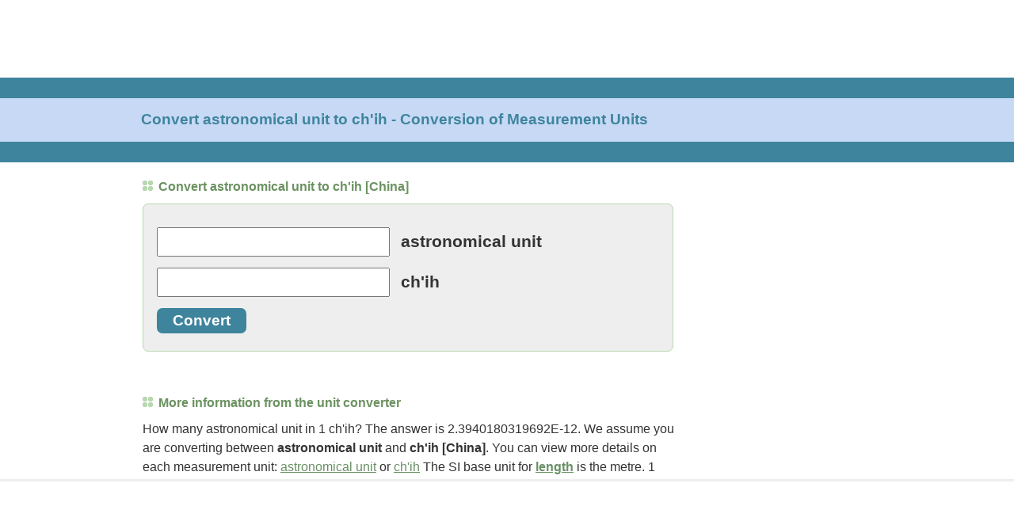

--- FILE ---
content_type: text/html; charset=utf-8
request_url: https://www.google.com/recaptcha/api2/aframe
body_size: 267
content:
<!DOCTYPE HTML><html><head><meta http-equiv="content-type" content="text/html; charset=UTF-8"></head><body><script nonce="kJfntojyt1QjpDGtuFLS9A">/** Anti-fraud and anti-abuse applications only. See google.com/recaptcha */ try{var clients={'sodar':'https://pagead2.googlesyndication.com/pagead/sodar?'};window.addEventListener("message",function(a){try{if(a.source===window.parent){var b=JSON.parse(a.data);var c=clients[b['id']];if(c){var d=document.createElement('img');d.src=c+b['params']+'&rc='+(localStorage.getItem("rc::a")?sessionStorage.getItem("rc::b"):"");window.document.body.appendChild(d);sessionStorage.setItem("rc::e",parseInt(sessionStorage.getItem("rc::e")||0)+1);localStorage.setItem("rc::h",'1768712823042');}}}catch(b){}});window.parent.postMessage("_grecaptcha_ready", "*");}catch(b){}</script></body></html>

--- FILE ---
content_type: application/javascript; charset=utf-8
request_url: https://fundingchoicesmessages.google.com/f/AGSKWxWatkLSxZ4ZgIGUUMaRsNQL-t5nnXBQAp-xqslmOeh_pf5PdaHhPOFerh65Ure7PjIfsREIWPrlmxVeFnROuTxyDnIN_2szONCOPELRfHLW_kgjM9nwJalyUKkPW-feKV15tgJ5SIICyYF7WXq3Yre0xj8lPi02suH26hOvuYimOf8z-xYq6tlK/_/eroadvertising.-ad-button-/trafficads._ads/iframe./ad_mpu.
body_size: -1290
content:
window['4e7556b9-abd6-4319-8ef1-e220a42f1778'] = true;